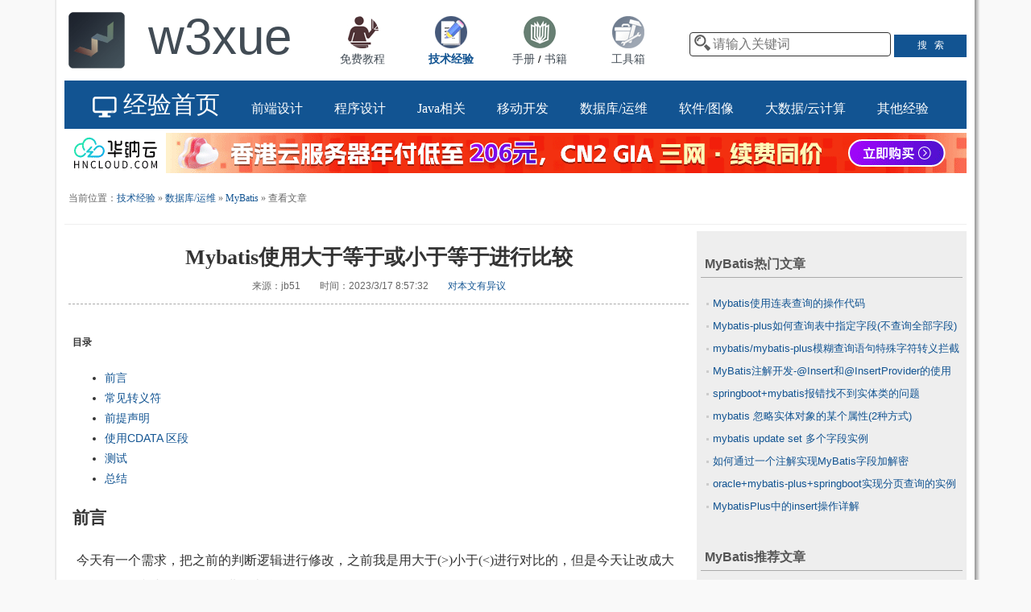

--- FILE ---
content_type: text/html
request_url: https://www.w3xue.com/exp/article/20233/82504.html
body_size: 5469
content:
<!DOCTYPE html>
<html>
<head>
<meta http-equiv="Content-Type" content="text/html; charset=UTF-8">
<script type="text/javascript" src="/js/jquery.js"></script>
<script type="text/javascript" src="/js/btongji.js"></script>
<title>Mybatis使用大于等于或小于等于进行比较 - 技术经验 - W3xue</title>
<meta name="Description" content="目录前言常见转义符前提声明使用CDATA 区段测试总结 前言
 今天有一个需求，把之前的判断逻辑进行修改，之前我是用大于(&gt;)小于(&lt;)进行对比的，但是今天让改成大于等于(&gt;=)和小于等于(&lt;=)进行比较
 本来" />
<meta name="Keywords" content="MyBatis,MyBatis经验,Mybatis使用大于等于或小于等于进行比较" />
<link rel="canonical" href="https://www.w3xue.com/exp/article/20233/82504.html" />
<link rel="stylesheet" href="/css/exp_article.css" />
<!--[if lt IE 9]>
<link rel="stylesheet" href="/css/exp_article4ie.css" />
<![endif]-->
<base target="_blank" />
<meta name="viewport" content="width=device-width,initial-scale=1,maximum-scale=1" />
</head>
<body>


<div id="head">
<div class="logodiv">
<a href="/" target="_self" class="wfslct"><img src="/img/logo.png" width="100%" /></a>
</div>
<div class="titlediv">
<a href="/" target="_self" class="wfslct"><font>w3xue</font></a><!--<br /><font style="font-size:12px;color:#125492">让人人享有平等的学习机会</font>-->
</div>
<div class="modulediv0">
<div class="modulediv">
<a href="/tutorial.html" target="_self" class="wfslct"><img src="/img/module1.png" width="40" /><br />免费教程</a>
</div>
<div class="modulediv" >
<a href="/exp/" target="_self"><img src="/img/module2.png" width="40" /><br /><strong>技术经验</strong></a>
</div>
<div class="modulediv">
<a href="/manual/" target="_self" class="wfslct"><img src="/img/module3.png" width="40" /><br />手册</a> / <a href="/manual/books.html" target="_self" class="wfslct">书籍</a>
</div>
<div class="modulediv">
<a href="/tools/" target="_self" class="wfslct"><img src="/img/module4.png" width="40" /><br />工具箱</a>
</div>
</div>

<div class="searchdiv">
<input type="text" name="q" id="q" placeholder="请输入关键词" runat="server" value="" onkeyup="if(event.keyCode == 13 && document.getElementById('q').value!=''){location.href='/search.aspx?wd='+encodeURIComponent(document.getElementById('q').value)}" />
<input class="sbtn" type="button" value="搜   索" onclick="if(document.getElementById('q').value!='') {location.href='/search.aspx?wd='+($('#q').val())}" />
</div>
</div>


<div id="head2">
<div class="logodiv2">
<span id="lanmulink">
<a href="/exp/" target="_self"><span class="logofont2 hugefont"><img src="/img/manual/exp.png" height="30" align="absmiddle" />&nbsp;经验首页</span></a>
</span>
<a href="/exp/list/0.html" target="_self"><span class="logofont2 biggerfont">前端设计</span></a>
<a href="/exp/list/86.html" target="_self"><span class="logofont2 biggerfont">程序设计</span></a>
<a href="/exp/list/561.html" target="_self"><span class="logofont2 biggerfont">Java相关</span></a>
<a href="/exp/list/128.html" target="_self"><span class="logofont2 biggerfont">移动开发</span></a>
<a href="/exp/list/116.html" target="_self"><span class="logofont2 biggerfont">数据库/运维</span></a>
<a href="/exp/list/132.html" target="_self"><span class="logofont2 biggerfont">软件/图像</span></a>
<a href="/exp/list/462.html" target="_self"><span class="logofont2 biggerfont">大数据/云计算</span></a>
<a href="/exp/list/1.html" target="_self"><span class="logofont2 biggerfont">其他经验</span></a>
</div>
</div>



<div class="pro541">
<SCRIPT type="text/javascript" src="/js/pro541.js"></SCRIPT>
</div>


<form id="Form1" runat="server">
<div id="body">


<div class="sectionhead_article">当前位置：<a href="/exp/" target="_self">技术经验</a>&nbsp;&raquo;&nbsp;<a href="/exp/list/116.html" target="_self">数据库/运维</a>&nbsp;&raquo;&nbsp;<a href="/exp/list/388.html" target="_self">MyBatis</a>&nbsp;&raquo;&nbsp;查看文章</div>

<div class="main">



<div class="tjdiv">


<div class="title">Mybatis使用大于等于或小于等于进行比较</div>
<div class="info">
来源：jb51　　时间：2023/3/17 8:57:32　　<a href="#" onclick="window.open('/ErrReport.aspx?link='+escape(document.location.href)+'&title='+encodeURIComponent(document.title),false);return false" title="优化或纠错有奖励">对本文有异议</a>
</div>



<div class="content">

                            <div id="navCategory"><h5 class="catalogue">目录</h5><ul class="first_class_ul"><li><a href="#_label0">前言</a></li><li><a href="#_label1">常见转义符</a></li><li><a href="#_label2">前提声明</a></li><li><a href="#_label3">使用CDATA 区段</a></li><li><a href="#_label4">测试</a></li><li><a href="#_label5">总结</a></li></ul></div><p class="maodian"><a name="_label0"></a></p><h2>前言</h2>
<p>今天有一个需求，把之前的判断逻辑进行修改，之前我是用大于(&gt;)小于(&lt;)进行对比的，但是今天让改成大于等于(&gt;=)和小于等于(&lt;=)进行比较</p>
<p>本来以为是一个很简单的操作。</p>
<p>但是还是菜了不少坑的，今天就和大家一起分享下：</p>
<p class="maodian"><a name="_label1"></a></p><h2>常见转义符</h2>
<p>常见的一些转义符如下：</p>
<p style="text-align:center"><img alt="" src="/files/a20233/20230317085731719.jpg" /></p>
<p class="maodian"><a name="_label2"></a></p><h2>前提声明</h2>
<p>首先我一开始是大于小于的，就是正常的这样的格式。</p>
<p style="text-align:center"><img alt="" src="/files/a20233/20230317085731813.jpg" /></p>
<p>然后按照上面的一些转义符，换成ge,le</p>
<p>发现直接报错，或者就是编码不成功，至于这个错怎么解决，我还没有找到解决方案</p>
<p style="text-align:center"><img alt="" src="/files/a20233/20230317085732032.jpg" /></p>
<p class="maodian"><a name="_label3"></a></p><h2>使用CDATA 区段</h2>
<p>然后我就继续想解决办法，最终发现可以使用CDATA 区段进行拼接，而且在CDATA 区段里面还可以不用转义，直接使用原生比较方式即可：</p>
<div class="jb51code"><pre class="brush:xml;">&lt;if test="projectBiddVO.openFlag!=null and projectBiddVO.openFlag!=''"&gt;
          and open_bidd_time &lt;![CDATA[ &gt;= ]]&gt;now()
&lt;/if&gt;
 &lt;if test="projectBiddVO.performanceFlag!=null and projectBiddVO.performanceFlag!=''"&gt;
          and open_bidd_time &lt;![CDATA[ &lt;= ]]&gt; now()
&lt;/if&gt;</pre></div>
<table><tbody><tr><th>含义</th><th>符号表示</th></tr><tr><td>大于</td><td>&lt;![CDATA[ &gt; ]]&gt;</td></tr><tr><td>小于</td><td>&lt;![CDATA[ &lt; ]]&gt;</td></tr><tr><td>大于等于</td><td>&lt;![CDATA[ &gt;= ]]&gt;</td></tr><tr><td>小于等于</td><td>&lt;![CDATA[ &lt;+ ]]&gt;</td></tr><tr><td>不等于</td><td>&lt;![CDATA[ &lt;&gt; ]]&gt;/&lt;![CDATA[ != ]]&gt;</td></tr></tbody></table>
<p style="text-align:center"><img alt="" src="/files/a20233/20230317085732251.jpg" /></p>
<p class="maodian"><a name="_label4"></a></p><h2>测试</h2>
<p>重启服务，可以看到，按照我们想要的效果进行转义了：</p>
<p style="text-align:center"><img alt="" src="/files/a20233/20230317085732454.jpg" /></p>
<p style="text-align:center"><img alt="" src="/files/a20233/20230317085732688.jpg" /></p>
<p class="maodian"><a name="_label5"></a></p><h2>总结</h2>
<p>到此这篇关于Mybatis使用大于等于或小于等于进行比较的文章就介绍到这了,更多相关Mybatis 大于等于或小于等于内容请搜索w3xue以前的文章或继续浏览下面的相关文章希望大家以后多多支持w3xue！</p>
                            
                            
</div>
<div class="safediv"></div>
<div style="width:100%;margin:10px auto;text-align:left">

&nbsp;<strong>友情链接：</strong><a href="https://www.zhitongguigu.com/" target="_blank">直通硅谷</a>
　<a href="https://talentpluscareer.com/" target="_blank">点职佳</a>
　<a href="https://naosforum.com/" target="_blank">北美留学生论坛</a>
</div>
</div> <!--tjdiv end -->


<div class="rankdiv">



<h3>MyBatis热门文章</h3>
<li><a href="/exp/article/20228/80252.html" target="_blank">Mybatis使用连表查询的操作代码</a></li><li><a href="/exp/article/20227/79703.html" target="_blank">Mybatis-plus如何查询表中指定字段(不查询全部字段)</a></li><li><a href="/exp/article/202111/76274.html" target="_blank">mybatis/mybatis-plus模糊查询语句特殊字符转义拦截器的实现</a></li><li><a href="/exp/article/20227/79695.html" target="_blank">MyBatis注解开发-@Insert和@InsertProvider的使用</a></li><li><a href="/exp/article/20221/78194.html" target="_blank">springboot+mybatis报错找不到实体类的问题</a></li><li><a href="/exp/article/20216/74775.html" target="_blank">mybatis 忽略实体对象的某个属性(2种方式)</a></li><li><a href="/exp/article/20211/69265.html" target="_blank">mybatis update set 多个字段实例</a></li><li><a href="/exp/article/20222/78502.html" target="_blank">如何通过一个注解实现MyBatis字段加解密</a></li><li><a href="/exp/article/20218/75453.html" target="_blank">oracle+mybatis-plus+springboot实现分页查询的实例</a></li><li><a href="/exp/article/20222/78462.html" target="_blank">MybatisPlus中的insert操作详解</a></li>
<br />
<h3>MyBatis推荐文章</h3>
<li><a href="/exp/article/20247/90350.html" target="_blank">Mybatis-Plus最优化持久层开发</a></li><li><a href="/exp/article/20246/89937.html" target="_blank">MyBatis 的在使用上的注意事项及其辨析 - Rainbow-Sea</a></li><li><a href="/exp/article/20246/89898.html" target="_blank">在 Wed 中应用 MyBatis（同时使用MVC架构模式，以及ThreadLocal 事务控制） - Rainbow-Sea</a></li><li><a href="/exp/article/20244/89206.html" target="_blank">MyBatis源码之前言—JDBC编码存在的问题和Mybatis的介绍</a></li><li><a href="/exp/article/20244/88994.html" target="_blank">mybatis plugin源码解析</a></li><li><a href="/exp/article/20242/88145.html" target="_blank">Spring Boot + MyBatis-Plus 实现 MySQL 主从复制动态数据源切换</a></li><li><a href="/exp/article/20241/87973.html" target="_blank">一种轻量分表方案-MyBatis拦截器分表实践</a></li><li><a href="/exp/article/202312/87605.html" target="_blank">使用Mybatis自定义插件实现不侵入业务的公共参数自动追加</a></li><li><a href="/exp/article/202312/87408.html" target="_blank">MyBatis-Plus雪花算法实现源码解析</a></li><li><a href="/exp/article/202311/86984.html" target="_blank">Mybatis和其他主流框架的整合使用</a></li>


</div><!--rankdiv end -->

<div class="safediv"></div>
</div>  <!-- div main end -->
<div id="safediv"></div>

</div> <!-- div body end -->



<div id="bottom">
<SCRIPT type="text/javascript" src="/js/bottom.js"></SCRIPT>
</div>
<script src="/js/run_prettify.js"></script>
<SCRIPT type="text/javascript" src="/js/nav.js"></SCRIPT>
<script>
(function(){
	$.get("/exp/article.aspx?id=82504&action=hit",function(data,status){});
var bp = document.createElement('script');
var curProtocol = window.location.protocol.split(':')[0];
if (curProtocol === 'https') {
    bp.src = 'https://zz.bdstatic.com/linksubmit/push.js';   
}
else {
    bp.src = 'http://push.zhanzhang.baidu.com/push.js';
}
var s = document.getElementsByTagName("script")[0];
s.parentNode.insertBefore(bp, s);

})();
</script>
<script src="https://jspassport.ssl.qhimg.com/11.0.1.js?f59c6e7789d3f51479681054e1a7b3cc" id="sozz"></script>

</form>
</body></html>

--- FILE ---
content_type: text/html; charset=utf-8
request_url: https://www.w3xue.com/exp/article.aspx?id=82504&action=hit
body_size: 10396
content:


<!DOCTYPE html>
<html>
<head><meta http-equiv="Content-Type" content="text/html; charset=UTF-8" />
<script type="text/javascript" src="/js/jquery.js"></script>
<script type="text/javascript" src="/js/btongji.js"></script>
<title>
	Mybatis使用大于等于或小于等于进行比较 - 技术经验 - W3xue
</title><meta name="Description" /><meta name="Keywords" content="W3xue,W3xue工具,WEB开发工具,站长工具,程序开发工具" /><link rel="canonical" href="https://www.w3xue.com/exp/article/20233/82504.html" /><link rel="stylesheet" href="/css/exp_article.css" /><meta name="robots" content="noarchive" /><meta name="Baiduspider" content="noarchive" />
<!--[if lt IE 9]>
<link rel="stylesheet" href="/css/exp_article4ie.css" />
<![endif]-->

<meta name="viewport" content="width=device-width,initial-scale=1,maximum-scale=1" /></head>
<body>


<div id="head">
<div class="logodiv">
<a href="/" target="_self" class="wfslct"><img src="/img/logo.png" width="100%" /></a>
</div>
<div class="titlediv">
<a href="/" target="_self" class="wfslct"><font>w3xue</font></a><!--<br /><font style="font-size:12px;color:#125492">让人人享有平等的学习机会</font>-->
</div>
<div class="modulediv0">
<div class="modulediv">
<a href="/tutorial.html" target="_self" class="wfslct"><img src="/img/module1.png" width="40" /><br />免费教程</a>
</div>
<div class="modulediv" >
<a href="/exp/" target="_self"><img src="/img/module2.png" width="40" /><br /><strong>技术经验</strong></a>
</div>
<div class="modulediv">
<a href="/manual/" target="_self" class="wfslct"><img src="/img/module3.png" width="40" /><br />手册</a> / <a href="/manual/books.html" target="_self" class="wfslct">书籍</a>
</div>
<div class="modulediv">
<a href="/tools/" target="_self" class="wfslct"><img src="/img/module4.png" width="40" /><br />工具箱</a>
</div>
</div>

	<div class="searchdiv">
<input name="q" type="text" id="q" placeholder="请输入关键词" onkeyup="if(event.keyCode == 13 &amp;&amp; document.getElementById(&#39;q&#39;).value!=&#39;&#39;){location.href=&#39;/search.aspx?wd=&#39;+encodeURIComponent(document.getElementById(&#39;q&#39;).value)}" />
<input class="sbtn" type="button" value="搜   索" onclick="if(document.getElementById('q').value!='') {location.href='/search.aspx?wd='+encodeURIComponent($('#q').val())}" />
	</div>
</div>


<div id="head2">
	<div class="logodiv2">
		<span id="lanmulink">
			<a href="/exp/" target="_self"><span class="logofont2 hugefont"><img src="/img/manual/exp.png" height="30" align="absmiddle" />&nbsp;经验首页</span></a>
		</span>
		<a href="/exp/list.aspx?bcl=0" target="_self"><span class="logofont2 biggerfont">前端设计</span></a>
		<a href="/exp/list.aspx?bcl=86" target="_self"><span class="logofont2 biggerfont">程序设计</span></a>
        <a href="/exp/list.aspx?bcl=561" target="_self"><span class="logofont2 biggerfont">Java相关</span></a>
		<a href="/exp/list.aspx?bcl=128" target="_self"><span class="logofont2 biggerfont">移动开发</span></a>
		<a href="/exp/list.aspx?bcl=116" target="_self"><span class="logofont2 biggerfont">数据库/运维</span></a>
		<a href="/exp/list.aspx?bcl=132" target="_self"><span class="logofont2 biggerfont">软件/图像</span></a>
		<a href="/exp/list.aspx?bcl=462" target="_self"><span class="logofont2 biggerfont">大数据/云计算</span></a>
		<a href="/exp/list.aspx?bcl=140" target="_self"><span class="logofont2 biggerfont">其他经验</span></a>
	</div>
</div>
<form name="Form1" method="post" action="./article.aspx?id=82504&amp;action=hit" id="Form1">
<div>
<input type="hidden" name="__VIEWSTATE" id="__VIEWSTATE" value="/[base64]/ov5Dnu7Q8L2E+Jm5ic3A7JnJhcXVvOyZuYnNwOzxhIGhyZWY9Ii9leHAvbGlzdC8zODguaHRtbCIgdGFyZ2V0PSJfc2VsZiI+TXlCYXRpczwvYT4mbmJzcDsmcmFxdW87Jm5ic3A75p+l55yL5paH56ugZAIDDxYCHwAFNE15YmF0aXPkvb/nlKjlpKfkuo7nrYnkuo7miJblsI/kuo7nrYnkuo7ov5vooYzmr5TovoNkAgUPFgIfAAWEAuadpea6kO+8mmpiNTHjgIDjgIDml7bpl7TvvJoyMDIzLzMvMTcgODo1NzozMuOAgOOAgDxhIGhyZWY9IiMiIG9uY2xpY2s9IndpbmRvdy5vcGVuKCcvRXJyUmVwb3J0LmFzcHg/[base64]/[base64]/m+ihjOS/ruaUue+8jOS5i+WJjeaIkeaYr+eUqOWkp+S6jigmZ3Q7KeWwj+S6jigmbHQ7Kei/m+ihjOWvueavlOeahO+8jOS9huaYr+S7iuWkqeiuqeaUueaIkOWkp+S6juetieS6jigmZ3Q7PSnlkozlsI/[base64]/lpKfkuo7lsI/kuo7nmoTvvIzlsLHmmK/mraPluLjnmoTov5nmoLfnmoTmoLzlvI/[base64]/nvJbnoIHkuI3miJDlip/[base64]/ku6Xkvb/nlKhDREFUQSDljLrmrrXov5vooYzmi7zmjqXvvIzogIzkuJTlnKhDREFUQSDljLrmrrXph4zpnaLov5jlj6/ku6XkuI3nlKjovazkuYnvvIznm7TmjqXkvb/nlKjljp/nlJ/mr5TovoPmlrnlvI/ljbPlj6/[base64]/[base64]/mnI3liqHvvIzlj6/[base64]/m+ihjOavlOi+g+eahOaWh+eroOWwseS7i+e7jeWIsOi/[base64]/[base64]/[base64]/[base64]/55SoTXliYXRpc+iHquWumuS5ieaPkuS7tuWunueOsOS4jeS+teWFpeS4muWKoeeahOWFrOWFseWPguaVsOiHquWKqOi/veWKoDwvYT48L2xpPjxsaT48YSBocmVmPSIvZXhwL2FydGljbGUvMjAyMzEyLzg3NDA4Lmh0bWwiIHRhcmdldD0iX2JsYW5rIj5NeUJhdGlzLVBsdXPpm6roirHnrpfms5Xlrp7njrDmupDnoIHop6PmnpA8L2E+PC9saT5kZI7tGxvth/6Q/e62pECTKms06VDp7A9rzwiCHSETbTWD" />
</div>

<div>

	<input type="hidden" name="__VIEWSTATEGENERATOR" id="__VIEWSTATEGENERATOR" value="7DD73F31" />
	<input type="hidden" name="__EVENTVALIDATION" id="__EVENTVALIDATION" value="/wEdAAJ79Vq0+AWH/C/fM6ke/4SY4BSMdlsm6k5Xfa++6jFxcGEemqCSjXm88tbgTUSBVF4R1QKgT73EImzohTIB92hF" />
</div>
<div id="body">


<div class="sectionhead_article">当前位置：<a href="/exp/" target="_self">技术经验</a>&nbsp;&raquo;&nbsp;<a href="/exp/list/116.html" target="_self">数据库/运维</a>&nbsp;&raquo;&nbsp;<a href="/exp/list/388.html" target="_self">MyBatis</a>&nbsp;&raquo;&nbsp;查看文章</div>

<div class="main">
<div class="tjdiv">

<div class="title">Mybatis使用大于等于或小于等于进行比较</div>
<div class="info">
来源：jb51　　时间：2023/3/17 8:57:32　　<a href="#" onclick="window.open('/ErrReport.aspx?link='+escape(document.location.href)+'&title='+encodeURIComponent(document.title),false);return false" title="优化或纠错有奖励">对本文有异议</a>
</div>


<div class="content">

                            <div id="navCategory"><h5 class="catalogue">目录</h5><ul class="first_class_ul"><li><a href="#_label0">前言</a></li><li><a href="#_label1">常见转义符</a></li><li><a href="#_label2">前提声明</a></li><li><a href="#_label3">使用CDATA 区段</a></li><li><a href="#_label4">测试</a></li><li><a href="#_label5">总结</a></li></ul></div><p class="maodian"><a name="_label0"></a></p><h2>前言</h2>
<p>今天有一个需求，把之前的判断逻辑进行修改，之前我是用大于(&gt;)小于(&lt;)进行对比的，但是今天让改成大于等于(&gt;=)和小于等于(&lt;=)进行比较</p>
<p>本来以为是一个很简单的操作。</p>
<p>但是还是菜了不少坑的，今天就和大家一起分享下：</p>
<p class="maodian"><a name="_label1"></a></p><h2>常见转义符</h2>
<p>常见的一些转义符如下：</p>
<p style="text-align:center"><img alt="" src="/files/a20233/20230317085731719.jpg" /></p>
<p class="maodian"><a name="_label2"></a></p><h2>前提声明</h2>
<p>首先我一开始是大于小于的，就是正常的这样的格式。</p>
<p style="text-align:center"><img alt="" src="/files/a20233/20230317085731813.jpg" /></p>
<p>然后按照上面的一些转义符，换成ge,le</p>
<p>发现直接报错，或者就是编码不成功，至于这个错怎么解决，我还没有找到解决方案</p>
<p style="text-align:center"><img alt="" src="/files/a20233/20230317085732032.jpg" /></p>
<p class="maodian"><a name="_label3"></a></p><h2>使用CDATA 区段</h2>
<p>然后我就继续想解决办法，最终发现可以使用CDATA 区段进行拼接，而且在CDATA 区段里面还可以不用转义，直接使用原生比较方式即可：</p>
<div class="jb51code"><pre class="brush:xml;">&lt;if test="projectBiddVO.openFlag!=null and projectBiddVO.openFlag!=''"&gt;
          and open_bidd_time &lt;![CDATA[ &gt;= ]]&gt;now()
&lt;/if&gt;
 &lt;if test="projectBiddVO.performanceFlag!=null and projectBiddVO.performanceFlag!=''"&gt;
          and open_bidd_time &lt;![CDATA[ &lt;= ]]&gt; now()
&lt;/if&gt;</pre></div>
<table><tbody><tr><th>含义</th><th>符号表示</th></tr><tr><td>大于</td><td>&lt;![CDATA[ &gt; ]]&gt;</td></tr><tr><td>小于</td><td>&lt;![CDATA[ &lt; ]]&gt;</td></tr><tr><td>大于等于</td><td>&lt;![CDATA[ &gt;= ]]&gt;</td></tr><tr><td>小于等于</td><td>&lt;![CDATA[ &lt;+ ]]&gt;</td></tr><tr><td>不等于</td><td>&lt;![CDATA[ &lt;&gt; ]]&gt;/&lt;![CDATA[ != ]]&gt;</td></tr></tbody></table>
<p style="text-align:center"><img alt="" src="/files/a20233/20230317085732251.jpg" /></p>
<p class="maodian"><a name="_label4"></a></p><h2>测试</h2>
<p>重启服务，可以看到，按照我们想要的效果进行转义了：</p>
<p style="text-align:center"><img alt="" src="/files/a20233/20230317085732454.jpg" /></p>
<p style="text-align:center"><img alt="" src="/files/a20233/20230317085732688.jpg" /></p>
<p class="maodian"><a name="_label5"></a></p><h2>总结</h2>
<p>到此这篇关于Mybatis使用大于等于或小于等于进行比较的文章就介绍到这了,更多相关Mybatis 大于等于或小于等于内容请搜索w3xue以前的文章或继续浏览下面的相关文章希望大家以后多多支持w3xue！</p>
                            
                            
</div>

</div><!--tjdiv end -->
<div class="rankdiv">
<h3>相关热门文章</h3>
<li><a href="/exp/article/20228/80252.html" target="_blank">Mybatis使用连表查询的操作代码</a></li><li><a href="/exp/article/202111/76274.html" target="_blank">mybatis/mybatis-plus模糊查询语句特殊字符转义拦截器的实现</a></li><li><a href="/exp/article/20227/79703.html" target="_blank">Mybatis-plus如何查询表中指定字段(不查询全部字段)</a></li><li><a href="/exp/article/20216/74775.html" target="_blank">mybatis 忽略实体对象的某个属性(2种方式)</a></li><li><a href="/exp/article/20227/79695.html" target="_blank">MyBatis注解开发-@Insert和@InsertProvider的使用</a></li><li><a href="/exp/article/20221/78194.html" target="_blank">springboot+mybatis报错找不到实体类的问题</a></li><li><a href="/exp/article/20211/69265.html" target="_blank">mybatis update set 多个字段实例</a></li><li><a href="/exp/article/20218/75453.html" target="_blank">oracle+mybatis-plus+springboot实现分页查询的实例</a></li><li><a href="/exp/article/20222/78502.html" target="_blank">如何通过一个注解实现MyBatis字段加解密</a></li><li><a href="/exp/article/20222/78462.html" target="_blank">MybatisPlus中的insert操作详解</a></li>

<br />
<h3>相关推荐文章</h3>
<li><a href="/exp/article/20253/90950.html" target="_blank">MyBatis与其使用方法讲解</a></li><li><a href="/exp/article/20247/90350.html" target="_blank">Mybatis-Plus最优化持久层开发</a></li><li><a href="/exp/article/20246/89937.html" target="_blank">MyBatis 的在使用上的注意事项及其辨析 - Rainbow-Sea</a></li><li><a href="/exp/article/20246/89898.html" target="_blank">在 Wed 中应用 MyBatis（同时使用MVC架构模式，以及ThreadLocal 事务控制） - Rainbow-Sea</a></li><li><a href="/exp/article/20244/89206.html" target="_blank">MyBatis源码之前言—JDBC编码存在的问题和Mybatis的介绍</a></li><li><a href="/exp/article/20244/88994.html" target="_blank">mybatis plugin源码解析</a></li><li><a href="/exp/article/20242/88145.html" target="_blank">Spring Boot + MyBatis-Plus 实现 MySQL 主从复制动态数据源切换</a></li><li><a href="/exp/article/20241/87973.html" target="_blank">一种轻量分表方案-MyBatis拦截器分表实践</a></li><li><a href="/exp/article/202312/87605.html" target="_blank">使用Mybatis自定义插件实现不侵入业务的公共参数自动追加</a></li><li><a href="/exp/article/202312/87408.html" target="_blank">MyBatis-Plus雪花算法实现源码解析</a></li>
</div>

<div class="safediv"></div>

</div>



</div> <!-- div body end -->

<div class="safediv"></div>

<div id="bottom">
<SCRIPT type="text/javascript" src="/js/bottom.js"></SCRIPT>
</div>
<script src="/js/run_prettify.js"></script>
<SCRIPT type="text/javascript" src="/js/nav.js"></SCRIPT>


</form>
</body></html>

--- FILE ---
content_type: text/css
request_url: https://www.w3xue.com/css/exp_article.css
body_size: 2778
content:
p:has(img) + p[style*="text-align: center;"]{font-size:14px!important;color:gray!important}*{border:0}.hugefont{font-size:30px;}.superfont{font-size:20px;}.biggerfont{font-size:16px}.bigfont{font-size:14px}.smallfont{font-size:12px}.gray{color:#666;}.dgray{color:#333;}.white{color:#fff;}.b{font-weight:bold}a{TEXT-DECORATION:none;color:#125492}a:hover{TEXT-DECORATION:underline;}a:visited{TEXT-DECORATION:underline;color:#3491D6;}.clear{clear:both}.dhmc{font-weight:bold;border-bottom:1px dashed #333;min-height:30px;padding:10px;line-height:180%}.dhsc{border-bottom:1px dashed #333;min-height:30px;padding:10px;line-height:180%}.dhsc a{margin-right:25px;float:left;}#showclassdiv{cursor:pointer;width:120px;margin:0 auto;text-align:center;border-bottom-right-radius:6px;border-bottom-left-radius:6px;background-color:#ccc}.qianpageid{color:#444444;display:block;float:left;height:20px;padding:5px 0px 0px 0px;margin-left:8px}.qianpageid2{color:#333333;font-size:14px;display:block;float:left;height:20px;padding:5px 0px 0px 0px;margin-left:8px}.pageid{color:white;border:#444444 1px solid;display:block;float:left;background-color:#003055;height:20px;padding:4px 6px 2px 6px;margin-left:8px}a.pageid{color:#222222;float:left;border:#444444 1px solid;display:block;height:20px;background-image:url('/img/wfslct_page.gif');padding-left:5px;padding:4px 6px 2px 6px;margin-left:8px}a.pageid:visited{}a.pageid:hover{color:white;border:#4444444 1px solid;float:left;display:block;background-color:#003055;background-image:url('');height:20px;padding:4px 6px 2px 6px;margin-left:8px}.noresult{color:#333;font-weight:bold;text-align:center}#bcldiv,#mcldiv,#pagediv{display:none}blockquote{background-color:#eee;padding:10px;border:1px dashed #aaa}p[style="text-align:center;"]{color:gray!important;font-size:12px!important;margin:0px!important}.linksite{color:red!important;-webkit-filter:grayscale(0%)!important;-moz-filter:grayscale(0%)!important;-ms-filter:grayscale(0%)!important;-o-filter:grayscale(0%)!important;}@media only screen and (max-device-width:799px){.pro541,.ga{width:100%;clear:both}.ga{height:125px;max-height:135px;}body{padding-bottom:0px;margin:0px;padding-left:0px;padding-right:0px;padding-top:0px;position:relative;background-color:#F9F9F9;background-repeat:repeat-y;background-position:center;font-family:Verdana,Arial,'宋体';font-size:13px;}#head{width:100%;margin:0 auto;padding-top:10px}.logodiv{width:25%;height:100%;float:left;margin:0 2%;}.titlediv{width:70%;height:100%;float:left;text-align:left;padding-top:5px;overflow:hidden;}.titlediv font{font-size:68px;color:#125492;font-family:Arial}.modulediv0{clear:both;}.modulediv{width:24.5%;height:70px;float:left;text-align:center;padding-top:10px;font-size:12px}.modulediv a,.modulediv strong{font-size:0.9rem}.modulediv a.wfslct{filter:grayscale(85%);-webkit-filter:grayscale(85%);-moz-filter:grayscale(85%);-ms-filter:grayscale(85%);-o-filter:grayscale(85%);}.searchdiv{clear:both;width:100%;height:40px;float:right;text-align:center;padding-top:10px}#q{width:60%;font-size:16px;height:28px;border:1px #333 solid;padding:0px 0px 0px 28px;background-image:url('/img/search.png');background-repeat:no-repeat;border-radius:4px}.sbtn{height:28px;width:20%;background-color:#125492;color:white;font-size:12px}div#head2{clear:both;width:100%;height:100px;margin:0px auto;right:0px;top:0px;background-color:#125492;z-index:9999;}#head2 div{width:100%;height:55px;margin:0 auto 5px auto;clear:both}#lanmulink{display:none;}#head2 a{TEXT-DECORATION:none;display:block;width:33%;float:left;font-size:0.9rem;text-align:center;margin:3px 0;}#head2 a:hover{TEXT-DECORATION:none;}.logodiv2{padding-top:10px;}.logofont2{font-family:'微软雅黑';color:white;}.logospan2{display:none}div#body{width:100%;padding:0px 0px 10px 0px;margin:0px auto;clear:both;overflow:visible}.sectionhead{font-family:'微软雅黑';color:#666;padding:0px 5px 10px 5px;margin:5px 0px 8px 0px;font-size:20px;border-bottom:1px solid #eee;clear:both;height:60px;}.sectionhead_index{font-family:'微软雅黑';color:#666;padding:20px 5px 5px 5px;margin:10px 0px 8px 0px;font-size:20px;border-bottom:1px solid #eee;clear:both;height:30px;}.sectionhead_article{font-family:'微软雅黑';color:#666;padding:20px 5px 5px 5px;margin:10px 0px 8px 0px;font-size:12px;border-bottom:1px solid #eee;clear:both;height:30px;}.center{text-align:center;}.halfleft{clear:both;margin:5px;}.halfright{clear:both;margin:5px;}.halfcenterleft{width:47%;float:left}.halfcenter{text-align:center;width:5.9%;float:left}.halfcenterright{width:47%;float:right}#body button{border-radius:5px;cursor:pointer;font-size:12px;width:70px;height:34px;}.darkbtn{background-color:#125492;color:#fff;}.darkbtn:hover{background-color:#1A6CBA;}.lightbtn{background-color:#F6F6F6;color:#333;border:1px solid #ddd;}.lightbtn:hover{background-color:#E5E5E5;border:1px solid #aaa;}.safediv{width:100%;height:10px;padding:0px;margin:0px auto;clear:both}#bottom{text-align:center;font-size:12px;color:#ffffff;background-color:#125492;width:100%;padding:10px 0px;margin:5px auto;clear:both;line-height:180%}#bottom a{color:white;}#msg{color:red}#msg2{color:green}.main{clear:both;width:100%;height:90%;overflow:visible}.tjdiv{width:99%;word-break:break-all;line-height:200%}.tjdiv img{margin:1%;max-width:98%}.tjdiv p{line-height:200%}.tjdiv h3{margin:5px;padding-top:5px;font-size:18px;font-weight:bold}.tjdiv h1,.tjdiv h2,.tjdiv h3{line-height:160%;font-family:微软雅黑}.tjdiv div.article{border-bottom:1px dashed #aaa;clear:both;height:95px}.tjdiv .title{text-align:center;font-size:26px;font-weight:bold;font-family:微软雅黑;color:#333;overflow:visible;margin:8px}.tjdiv .info{text-align:center;font-size:12px;color:#666;border-bottom:1px dashed #aaa;overflow:visible;margin:8px;line-height:180%}.tjdiv .brief{font-size:16px;text-indent:2em;background-color:#DBE9EB;padding:5px;line-height:180%}.tjdiv .content{font-size:16px;padding:8px;line-height:180%;color:#333;overflow:visible}.tjdiv .content p{font-size:16px;color:#333;overflow:visible;display:block}.tjdiv div.list{clear:both}.tjdiv div.list li{font-size:14px;margin-left:2%;height:30px;padding:0px 0px 0px 2%;list-style:none;background:url(/img/icon3x3.gif) no-repeat 0 15px;overflow:hidden;line-height:32px}.tjdiv table{margin:8px 0px;border-collapse:collapse;border:1px solid #aaa;width:100%;max-width:880px;}.tjdiv table:not(.lamp) th{vertical-align:baseline;padding:5px 15px 5px 6px;background-color:#B8DAFF;border:1px solid #aaa;text-align:left;}.tjdiv table td{word-break:break-all;padding:6px 15px 6px 6px;background-color:#E5F1FF;border:1px solid #aaa;}.rankdiv{width:98%;margin-top:10px;clear:both;background-color:#eee;padding:1%;}.rankdiv h3{color:#555;font-weight:bold;font-size:16px;border-bottom:1px solid #aaa;padding:10px 5px 5px 5px}.rankdiv li{margin-left:2%;height:28px;width:96%;padding:0px 0px 0px 2%;list-style:none;background:url(/img/icon3x3.gif) no-repeat 0 15px;overflow:hidden;line-height:32px}.yema{display:none}.more{display:block;text-align:center;font-size:14px;height:30px;padding-top:5px;color:#333;font-weight:bold;background:-webkit-linear-gradient(top,#bbb 0,#fff 100%);background:-moz-linear-gradient(top,#bbb 0,#fff 100%);background:-o-linear-gradient(top,#bbb 0,#fff 100%);background:linear-gradient(to bottom,#bbb 0,#fff 100%);filter:progid:DXImageTransform.Microsoft.gradient(startColorstr=#bbb,endColorstr=#fff,GradientType=0);}#errdiv{background-color:#FFE3E3;border:1px solid #990000;text-align:center;font-size:14px;height:20px;padding:5px;margin:5px;color:red;font-weight:bold}pre{margin:15px 0px;line-height:150%;font:12px/20px 'courier new';white-space:pre-wrap;word-break:break-all;word-wrap:break-word;border:1px solid #ddd;border-left-width:4px;background:#fbfbfb url(/img/codecolorer_bg.gif) top;padding:10px 35px}}@media only screen and (min-device-width:800px){.pro541,.ga{width:1120px;margin:5px auto;clear:both}.ga{height:125px;max-height:135px;}body{padding-bottom:0px;margin:0px;padding-left:0px;padding-right:0px;padding-top:0px;position:relative;min-width:1139px;background-color:#F9F9F9;background-image:url('../img/bg.gif');background-repeat:repeat-y;background-position:center;font-family:Verdana,Arial,'宋体';font-size:13px;}#head{width:1120px;height:90px;margin:0 auto;padding-top:10px}.logodiv{width:70px;height:70px;float:left;margin-right:10px;padding:5px;}.titlediv{width:205px;height:80px;float:left;text-align:center;margin-right:20px}.titlediv font{font-size:62px;color:#125492}.modulediv{width:110px;height:70px;float:left;text-align:center;padding-top:10px}#head a.wfslct{font-size:0.9rem;transition-property:all 0.3s ease-out 0s;-moz-transition:all 0.3s ease-out 0s;-webkit-transition:all 0.3s ease-out 0s;-o-transition:all 0.3s ease-out 0s;filter:grayscale(85%);-webkit-filter:grayscale(85%);-moz-filter:grayscale(85%);-ms-filter:grayscale(85%);-o-filter:grayscale(85%);}#head a.wfslct:hover{filter:grayscale(0%);-webkit-filter:grayscale(0%);-moz-filter:grayscale(0%);-ms-filter:grayscale(0%);-o-filter:grayscale(0%);}.modulediv strong,.modulediv a{font-size:0.9rem;font-family:宋体;}.searchdiv{width:360px;height:40px;float:right;text-align:right;padding-top:30px}#q{width:220px;font-size:16px;height:28px;border:1px #333 solid;padding:0px 0px 0px 28px;background-image:url('/img/search.png');background-repeat:no-repeat;border-radius:4px}.sbtn{height:28px;width:90px;background-color:#125492;color:white;font-size:12px}div#head2{width:1120px;height:60px;margin:0px auto;right:0px;top:0px;background-color:#125492;z-index:9999;}#head2 div{width:1120px;height:45px;margin:0 auto 5px auto;clear:both}#head2 a{TEXT-DECORATION:none;}#head2 a:hover{TEXT-DECORATION:none;}.logodiv2{padding-top:10px;}.logofont2{font-family:'微软雅黑';color:white;margin-left:35px}.logospan2{font-size:12px;display:block;float:right;padding:18px 20px 0px 0px;color:white}div#body{width:1120px;padding:5px 0px 10px 0px;margin:5px auto;clear:both;overflow:visible}.sectionhead,.sectionhead_index{font-family:'微软雅黑';color:#666;padding:0px 5px 10px 5px;margin:10px 0px 8px 0px;font-size:20px;border-bottom:1px solid #eee;clear:both;height:30px;}.sectionhead,.sectionhead_article{font-family:'微软雅黑';color:#666;padding:0px 5px 10px 5px;margin:10px 0px 8px 0px;font-size:12px;border-bottom:1px solid #eee;clear:both;height:30px;}.center{text-align:center;}.halfleft{width:49%;float:left}.halfright{width:49%;float:right}.halfcenterleft{width:47%;float:left}.halfcenter{text-align:center;width:5.9%;float:left}.halfcenterright{width:47%;float:right}#body button{border-radius:5px;cursor:pointer;font-size:14px;width:100px;height:34px;}.darkbtn{background-color:#125492;color:#fff;}.darkbtn:hover{background-color:#1A6CBA;}.lightbtn{background-color:#F6F6F6;color:#333;border:1px solid #ddd;}.lightbtn:hover{background-color:#E5E5E5;border:1px solid #aaa;}.safediv{width:1120px;height:10px;padding:0px;margin:0px auto;clear:both}#bottom{text-align:center;font-size:12px;color:#ffffff;background-color:#125492;width:1120px;padding:10px 0px;margin:5px auto;clear:both;line-height:180%}#bottom a{color:white;}#msg{color:red}#msg2{color:green}.main{background:url('/img/exp/articlebg.gif');background-repeat:repeat-y;clear:both;width:1120px;height:90%;overflow:visible;}.tjdiv{float:left;width:770px;padding:5px;word-break:break-all}.tjdiv img{margin:1%;max-width:96%}.tjdiv h3{margin:5px;padding-top:11px;font-size:18px;font-weight:bold;line-height:260%}.tjdiv h1,.tjdiv h2,.tjdiv h3{line-height:160%;font-family:微软雅黑}.tjdiv div.article{border-bottom:1px dashed #aaa;clear:both;height:105px;}.tjdiv .title{text-align:center;font-size:26px;font-weight:bold;font-family:微软雅黑;color:#333;margin:10px auto;overflow:visible;}.tjdiv .info{text-align:center;font-size:12px;color:#666;height:30px;border-bottom:1px dashed #aaa;margin-bottom:10px}.tjdiv .brief{font-size:14px;font-family:微软雅黑;text-indent:2em;background-color:#DBE9EB;padding:10px;line-height:180%}.tjdiv .content{font-size:14px;padding:5px;line-height:180%;color:#333;overflow:visible;}.tjdiv .content p{font-size:16px;font-family:微软雅黑;color:#333;overflow:visible;margin:20px 5px 20px 5px;line-height:200%}.tjdiv div.list{clear:both}.tjdiv div.list li{font-size:14px;float:left;margin-left:1%;height:30px;width:47%;padding:0px 0px 0px 1%;list-style:none;background:url(/img/icon3x3.gif) no-repeat 0 15px;overflow:hidden;line-height:32px}.tjdiv table{margin:8px 0px;border-collapse:collapse;border:1px solid #aaa;width:100%;max-width:880px;}.tjdiv table:not(.lamp) th{vertical-align:baseline;padding:5px 15px 5px 6px;background-color:#B8DAFF;border:1px solid #aaa;text-align:left;}.tjdiv table td{word-break:break-all;padding:6px 15px 6px 6px;background-color:#E5F1FF;border:1px solid #aaa;}.rankdiv{float:right;width:325px;padding:5px;}.rankdiv h3{color:#555;font-weight:bold;font-size:16px;border-bottom:1px solid #aaa;padding:10px 5px 5px 5px}.rankdiv li{margin-left:2%;height:28px;width:98%;padding:0px 0px 0px 8px;list-style:none;background:url(/img/icon3x3.gif) no-repeat 0 15px;overflow:hidden;line-height:32px}.yema{clear:both;height:50px;text-align:center;padding-top:10px;}.more{display:none}pre{margin:15px 0px;line-height:150%;font:12px/20px 'courier new';white-space:pre-wrap;word-break:break-all;word-wrap:break-word;border:1px solid #ddd;border-left-width:4px;background:#fbfbfb url(/img/codecolorer_bg.gif) top;padding:10px 35px}}

--- FILE ---
content_type: text/css
request_url: https://www.w3xue.com/css/prettify.css
body_size: 682
content:
.entry-content pre{background-color:#f8f8f8;border:1px solid #eee;overflow:hidden;padding:8px;font-size:12px;white-space:pre-wrap;white-space:-moz-pre-wrap;white-space:-pre-wrap;white-space:-o-pre-wrap;}.entry-content pre.prettyprint{margin-bottom:20px}.entry-content pre code{padding:0;color:inherit;white-space:pre;white-space:pre-wrap;background-color:transparent;border:0}.prettyprint.linenums,pre.prettyprint.linenums{-webkit-box-shadow:inset 40px 0 0 #eee,inset 42px 0 0 #33b796;-moz-box-shadow:inset 40px 0 0 #eee,inset 42px 0 0 #33b796;box-shadow:inset 40px 0 0 #eee,inset 42px 0 0 #33b796}.prettyprint.linenums ol,pre.prettyprint.linenums ol{margin:0 0 0 0px;padding-left:8px;}.prettyprint.linenums ol li,pre.prettyprint.linenums ol li{padding-left:6px;color:#bebec5;line-height:20px;margin-left:0;list-style:decimal}.prettyprint.linenums ol li:before,pre.prettyprint.linenums ol li:before{content:"";width:0}.pln{color:#000}@media screen{.str{color:#a11}.kwd{color:#008}.com{color:#800}.typ{color:#606}.lit{color:#066}.pun,.opn,.clo{color:#660}.tag{color:green}.atn{color:blue}.atv{color:#a11}.dec,.var{color:#606}.fun{color:red}}@media print,projection{.str{color:#a11}.kwd{color:#006;font-weight:bold}.com{color:#600;font-style:italic}.typ{color:#404;font-weight:bold}.lit{color:#044}.pun,.opn,.clo{color:#440}.tag{color:#006;font-weight:bold}.atn{color:#404}.atv{color:#060}}

--- FILE ---
content_type: application/javascript
request_url: https://www.w3xue.com/js/btongji.js
body_size: 321
content:
var _hmt = _hmt || [];
(function() {
  var hm = document.createElement("script");
  hm.src = "https://hm.baidu.com/hm.js?1b0da16f840bfe36148437645c09bf30";
  var s = document.getElementsByTagName("script")[0]; 
  s.parentNode.insertBefore(hm, s);
})();